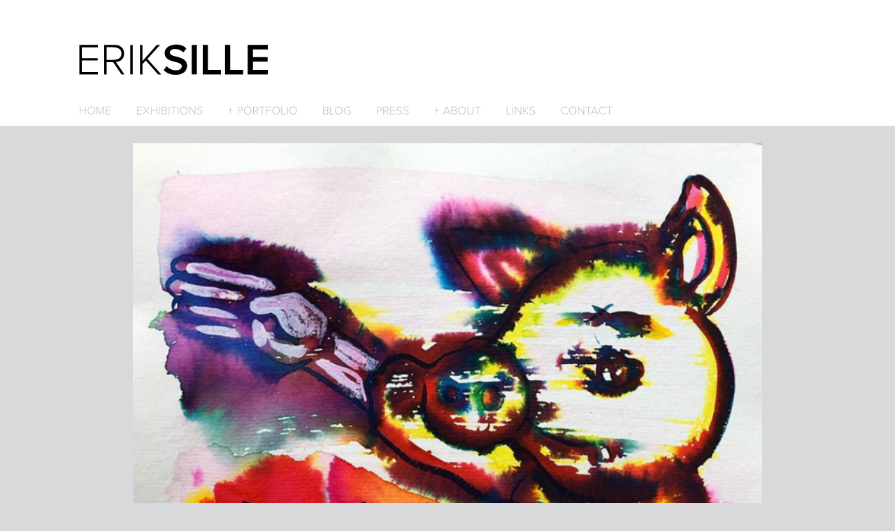

--- FILE ---
content_type: text/html
request_url: http://eriksille.com/works/pig-plus-heil
body_size: 1812
content:
<!DOCTYPE HTML>
<html lang="en-US" class="of-x-hidden">
<head>
<meta charset="UTF-8">
<title>Pig heil* - Erik Sille</title>
<link rel="stylesheet" href="http://eriksille.com/media/css/reset.css" media="all" />
<link rel="stylesheet" href="http://eriksille.com/media/css/screen.css" media="screen" />
<!--[if IE 7]><link rel="stylesheet" href="http://eriksille.com/media/css/ie7.css" media="screen" /><![endif]-->
<link rel="stylesheet" href="http://eriksille.com/media/css/jquery.fancybox.css" media="screen" />
<link rel="stylesheet" href="http://eriksille.com/media/css/share.css" media="screen" />
<script type="text/javascript" src="http://ajax.googleapis.com/ajax/libs/jquery/1.7.1/jquery.min.js"></script>
<script type="text/javascript" src="http://eriksille.com/media/js/main.js"></script>
<script type="text/javascript" src="http://eriksille.com/media/js/flowslider.jquery.js?v=2"></script>
<script type="text/javascript" src="http://eriksille.com/media/js/cufon-yui.js"></script>
<script type="text/javascript" src="http://eriksille.com/media/js/font.js"></script>
<script type="text/javascript" src="http://eriksille.com/media/js/jquery.fancybox.pack.js"></script>
<script type="text/javascript" src="http://eriksille.com/media/js/masonry.imagesloaded.min.js"></script>
<script type="text/javascript" src="http://eriksille.com/media/js/jquery.masonry.min.js"></script>
<script type="text/javascript" src="http://eriksille.com/media/js/jquery.sharrre.min.js"></script>
<script type="text/javascript">
	Cufon.replace('h1.logo, .menu ul li a, h2, .sub-menu-list a, h1:not(.clean), h2:not(.clean), .menu ul li span', {hover:true});
</script>
</head>
<body>
<div id="header">
	<div class="top-header">
		<div class="wrapper">
			<h1 class="logo">ERIK<strong>SILLE</strong></h1>
			<div class="menu">
				<ul>
					<li><a class="" href="http://eriksille.com/home">home</a></li>
					<li><a class="" href="http://eriksille.com/exhibitions">exhibitions<span></span></a></li>
					<li><a class="sub-menu-portfolio ">+ portfolio</a></li>
					<li><a class="" href="http://eriksille.com/blog">blog</a></li>
					<li><a class="" href="http://eriksille.com/press">press</a></li>
					<li><a class="sub-menu-about ">+ about</a></li>
					<li><a class="" href="http://eriksille.com/links">links</a></li>
					<li><a class="" href="http://eriksille.com/contact">contact</a></li>
				</ul>
			</div>
		</div>
	</div>
	<div class="sub-menus portfolio">
		<div class="wrapper">
			<ul class="sub-menu-list portfolio-list">
				<li><a href="http://eriksille.com/portfolio/paintings">Paintings</a></li>
				<li><a href="http://eriksille.com/portfolio/ilustration">Ilustration</a></li>
				<li><a href="http://eriksille.com/portfolio/featuring">Featuring</a></li>
				<li><a href="http://eriksille.com/portfolio/lightbox">Lightbox/Drawing</a></li>
				<li><a href="http://eriksille.com/portfolio/objects">Object</a></li>
				<li><a href="http://eriksille.com/portfolio/serigraph">Serigraph</a></li>
				<li><a href="http://eriksille.com/portfolio/other">Other</a></li>
				
			</ul>
			<ul class="sub-menu-list about-list">
				<li><a href="http://eriksille.com/sk/about-my-work">About my Work - SK</a></li>
				<li><a href="http://eriksille.com/sk/curatorial-texts">Curatorial Texts - SK</a></li>
				<li><a href="http://eriksille.com/sk/curriculum-vitae">Curriculum vitae / PDF - SK</a></li>
				<li><a href="http://eriksille.com/eng/about-my-work">About my Work - ENG</a></li>
				<li><a href="http://eriksille.com/eng/curatorial-texts">Curatorial Texts - ENG</a></li>
				<li><a href="http://eriksille.com/eng/curriculum-vitae">Curriculum vitae / PDF - ENG</a></li>
			</ul>
		</div>
	</div>
</div><div id="content">
		<div class="painting-open">
		<div class="painting-image">
			<a href="http://eriksille.com/portfolio/paintings"><img src="http://eriksille.com/files/pig_heil_big.jpg" alt="Pig heil*" /></a>
		</div>
		<div class="painting-text">
			<div class="share-box">
				<div id="twitter" data-url="http://eriksille.com/works/pig-plus-heil" data-text="Pig heil* - Erik Sille" data-title="Tweet"></div>
 				<div id="facebook" data-url="http://eriksille.com/works/pig-plus-heil" data-text="Pig heil* - Erik Sille" data-title="Like"></div>
			</div>
			<div class="text-wrapper">
				<h1 class="clean">Pig heil*</h1>
				<span>2020 / 21 x 30 cm / paintings</span>
				<p><span style="vertical-align: inherit;"><span style="vertical-align: inherit;">Atrament na papieri</span></span></p>			</div>
			<div class="clear"><!-- --></div>
		</div>
	</div>
	</div>
<div id="footer">
	<div class="wrapper">
		<p>© 2012 Erik Sille. all rights reserved. <a href="http://goodfridays.me">Goodfridays</a></p>
		<ul class="links">
			<li><div class="fb-like" data-href="http://www.eriksille.com" data-send="false" data-layout="button_count" data-width="450" data-show-faces="false"></div></li>
			<li><a href="http://eriksille.com/contact">Contact</a></li>
			<li><a href="http://www.facebook.com/pages/Erik-Šille/162192060472548" target="_blank">+facebook</a></li>
			<li><a href="http://www.flickr.com/photos/otex_a_owad/page2/" target="_blank">+flickr</a></li>
		</ul>
	</div>
</div>
<script type="text/javascript">
  var _gaq = _gaq || [];
  _gaq.push(['_setAccount', 'UA-30313719-1']);
  _gaq.push(['_trackPageview']);

  (function() {
    var ga = document.createElement('script'); ga.type = 'text/javascript'; ga.async = true;
    ga.src = ('https:' == document.location.protocol ? 'https://ssl' : 'http://www') + '.google-analytics.com/ga.js';
    var s = document.getElementsByTagName('script')[0]; s.parentNode.insertBefore(ga, s);
  })();
</script>
<div id="fb-root"></div>
<script>(function(d, s, id) {
  var js, fjs = d.getElementsByTagName(s)[0];
  if (d.getElementById(id)) return;
  js = d.createElement(s); js.id = id;
  js.src = "//connect.facebook.net/sk_SK/all.js#xfbml=1&appId=205548776165708";
  fjs.parentNode.insertBefore(js, fjs);
}(document, 'script', 'facebook-jssdk'));</script>
</body>
</html>

--- FILE ---
content_type: text/css
request_url: http://eriksille.com/media/css/screen.css
body_size: 2673
content:
html {
	margin:0 !important;
	padding:0 !important;
	overflow-x:hidden; 
}
body {
	background-color:#d8d9da;
	font-family:"Tahoma", Calibri, Helvetica, Arial, sans-serif;
	margin:0 !important;
	padding:0 !important;
	overflow-x:hidden; 
}
p strong {font-weight:bold !important;}
p em {font-style:italic !important;}
a, 
.click {
	cursor:pointer !important;
}
a.back {
	 text-decoration:none;
	 color:#c1c1c1;
	 float:right;
	 margin:15px 0;
}
a.back:hover {
	 text-decoration:none;
	 color:#000;
	 float:right;
	 margin:15px 0;
}
.wrapper {
	width:1064px;
	margin:0 auto;
	position:relative;
}
.clear {
	clear:both;
}
/* LOGO */
h1.logo {
	font-family:"Helvetica", Arial, sans-serif;
	font-size:63px;
	font-weight:300 !important;
	color:#000;
	position:absolute;
	top:52px;
	left:0; 
}
h1.logo strong {
	font-weight:600;
}
/* TYPO */
h1 {

}
h2 {
	font-size:18px;
	line-height:24px;
	font-family:sans-serif;
	color:#000;
	font-weight:600;
	text-transform:uppercase;
	text-align:center;
}
h6 {
	color:#000;
	font-size:13px;
	line-height:16px; 
	font-weight:bold;
}
/* HEADER */
#header {
	width:100%;
	background:#fff;
	margin:0 0 25px 0 !important;
}
#header .top-header {
	width:100%;
	height:180px;
	background:#fff;
}
#header .sub-menus {
	width:100%;
	height:150px;
	background:url(../images/sub-menus-bg.png) 0 0 repeat #d8d9da;
	z-index:9999999;
	border-bottom:1px solid #000;
	display:none;
}
#header .menu {
	position:absolute;
	top:150px;
	left:5px;
}
#header .menu ul li {
	float:left;
	position:relative;
}
#header .menu ul li a span {
	position:absolute;
	font-size:12px;
	right:26px;
	top:-5px;
}
#header .menu ul li a {
	font-size:16px;
	font-family:sans-serif;
	color:#c1c1c1;
	text-transform:uppercase;
	text-decoration:none;
	font-weight:300;
	float:left;
	margin-right:35px;
}
#header .menu ul li a:hover {
	color:#000;
}
#header .menu ul li a.active {
	color:#000;
	font-weight:600;
}
.sub-menu-list {
	position:absolute;
	top:10px;
}
.sub-menu-list.exhibitions {
	left:146px;
}
.sub-menu-list.portfolio-list {
	left:230px;
}
.sub-menu-list.about-list {
	left:525px;
}
#header .sub-menu-list li a {
	font-size:14px;
	font-family:sans-serif;
	color:#919191;
	text-transform:uppercase;
	text-decoration:none;
	font-weight:300;
	margin:5px 0;
}
#header .sub-menu-list li a:hover {
	color:#fff;
}
/* CONTENT */
#content {
	width:1064px;
	margin:auto;
}
#content.blog {
	width:1074px;
}
/* FOOTER */
#footer {
	width:100%;
	height:160px;
	background:#fff;
	position:relative;
	margin-top:20px;
	bottom:0;
}
#footer p {
	color:#000;
	font-size:11px;
	position:absolute;
	top:45px;
	left:15px;
}
#footer p a {
	color:#b4b4b4;
	font-size:11px;
	text-decoration:none;
}
#footer p a:hover {
	color:#000;
}
#footer .links {
	position:absolute;
	top:45px;
	right:15px;
}
#footer .links li,
#footer .links li a {
	float:left;
}
#footer .links li a {
	margin-left:7px;
	color:#000;
	text-decoration:none;
	font-size:11px;
}
#footer .links li a:hover {
}
/* FEATURED LIST */
.featured {
	width:1101px;
	margin:0 auto;
	position:relative;
	left:-6px;
}
.featured h1 {
	position:relative;
	color:#000;
	font-size:13px;
	line-height:16px; 
	font-weight:bold;
	font-family:"Tahoma", Calibri, Helvetica, Arial, sans-serif;
}
.featured-box {
	width:342px;
	height:380px;
	background:#fff;
	display:block;
	float:left;
	margin:25px 25px 0 0;
	box-shadow:0px 0px 20px #aaa; 
	position:relative;
}
.featured-box .painting {
	width:342px;
	height:298px;
	overflow:hidden;
	background:url(../images/zoomzoom.png) center center no-repeat #fff;
	display:block;
	position:absolute;
	top:0;
}
.featured-box .painting img {
	width:342px;
	position:absolute;
	top:0;
}
.featured-box .info {
	width:282px;
	height:36px;
	padding:23px 30px;
	display:block;
	position:absolute;
	top:298px;
}
.featured-box .info span {
	font-size:11px;
	line-height:13px;
	font-weight:normal;
	position:relative;
	top:6px;
}
/* LATEST BLOG */
.latest-blog {
	width:1064px;
	margin:35px auto 0 auto;
	position:relative;
}
.simple-cycle {
    width:1064px;
    height:auto;
    margin:7px auto 20px auto;
    position:relative;
    left:-13px;
}
.simple-cycle .flow-slider {
    float:left;
    width:1650px;
    height:auto;
    position:absolute;
    left:-6px;
}
.simple-cycle .item {
    width:400px;
    min-height:350px;
    height:auto;
    position:relative; 
    background:#fff;
    margin:13px 30px 30px 0;
    overflow:hidden;
    box-shadow:0px 0px 20px #aaa; 
}
.simple-cycle .item .blog-image {
	width:400px;
	overflow:hidden;
	background:url(../images/zoomzoom.png) center center no-repeat #fff;
	display:block;
}
.simple-cycle a {
    text-decoration:none;
    color:#000;
    display:block;
}
.simple-cycle a .subtext {
    width:340px;
    padding:23px 30px;
    bottom:0;
    text-align:left;
}
.simple-cycle a .subtext h3 {
	font-family:"Calibry", Helvetica, Arial, sans-serif
    color:#000;
	font-size:13px;
	line-height:16px; 
	font-weight:bold;
}
.simple-cycle .subtext p {
	font-family:"Calibry", Helvetica, Arial, sans-serif
    color:#000;
	font-size:11px;
	line-height:14px; 
	font-weight:normal;
	margin-top:15px;
}
.simple-cycle .item img {
    user-select:none;
    -moz-user-select:none;
    -khtml-user-select:none;
    -webkit-user-select:none;
    -o-user-select:none;
}
.simple-cycle .arrow {
    height:38px;
    width:38px;
    cursor:pointer;
    position:absolute;
    top:13px;
    left:7px;
    z-index:9999;
}
.simple-cycle .arrow:active {
    margin:1px 0 -1px;
}
.simple-cycle .arrow-left {
    background:url(../images/blog-arrows.png) 0 -38px no-repeat;
    left:-35px;
}
.simple-cycle .arrow-left:hover {
    background-position:0 0;
}
.simple-cycle .arrow-right {
    background:url(../images/blog-arrows.png) -38px -38px no-repeat;
}
.simple-cycle .arrow-right:hover {
    background-position:-38px 0;
}
/* BLOG */
.blog-container {
	margin-bottom:40px;
}
.blog-container .blog-post {
	width:338px;
	background:#fff;
	margin:8px 10px;
	float:left;
	box-shadow:0px 0px 20px #aaa; 
}
.blog-container .blog-post .blog-image {
	width:338px;
	overflow:hidden;
	background:url(../images/zoomzoom.png) center center no-repeat #fff;
	display:block;
}
.blog-container .blog-post .blog-image img {
	width:338px;
}
.blog-container {
	text-decoration:none;
	color:#000; 
	position:relative;
}
.blog-container .blog-post .blog-text {
	width:298px;
	min-height:69px;
	padding:7px 33px 7px 7px;
	background:#fff;
}
.blog-container .blog-post .blog-text h1 {
	color:#000000;
	font-size:13px;
	font-weight:bold;
	line-height:13px;
	margin:0;
}
.blog-container .blog-post .blog-text p {
	font-size:11px;
	line-height:13px;
	font-weight:normal;
	position:relative;
	margin-top:3px;
}
.blog-container .blog-post .blog-text span {
	font-size:10px;
	line-height:12px;
	font-weight:normal;
	position:relative;
	color:#c7c8c9;
}
/* SINGLE POST */
#content.post {
	width:664px;
	padding:25px 10px;
	background:#fff;
	position:relative;
}
#content.post h1 {
	color:#000000;
	font-size:15px;
	font-weight:bold;
	line-height:17px;
	margin:0;
}
#content.post span.info {
	color:#c7c8c9;
	font-size:12px;
	font-weight:normal;
	line-height:14px;
	font-style:italic;
	margin-top:2px; 
}
#content.post h1,
#content.post span.info {
	width:500px;
	float:left;
}
#content.post .share-box {
	position:absolute;
	top:25px;
	right:10px;
	z-index:999;
}
#content.post .post-content {
	margin-top:40px;
	text-align:justify;
}
#content.post .post-content p {
	color:#000;
	font-size:12px;
	font-weight:normal;
	line-height:16px;
}
#content.post .post-content img {
	width:664px;
	margin:15px 0;
	margin-top:20px;
}
/* GALLERY */
#content.gallery {
	width:1088px;
}
#content.gallery .gallery-box,
.gallery-box {
	width:342px;
	height:390px;
	margin:10px;
	box-shadow:0px 0px 20px #aaa;
	background:#fff; 
	float:left;
}
#content.gallery .gallery-box .gallery-image,
.gallery-box .gallery-image {
	width:342px;
	height:298px;
	overflow:hidden;
	position:relative; 
	background:url(../images/zoomzoom.png) center center no-repeat #fff;
}
#content.gallery .gallery-box .gallery-image img,
.gallery-box .gallery-image img {
	width:342px;
	margin:auto auto;
}
#content.gallery .gallery-box .gallery-text,
.gallery-box .gallery-text {
	width:282px;
	height:52px;
	padding:23px 30px;
}
#content.gallery a {
	color:#000;
	text-decoration:none;
}
#content.gallery a .gallery-box .gallery-text h1,
.gallery-box .gallery-text h1 {
	position:relative;
	color:#000;
	font-size:13px;
	line-height:16px; 
	font-weight:bold;
}
#content.gallery a .gallery-box .gallery-text span,
.gallery-box .gallery-text span {
	color:#000;
	font-size:11px;
	line-height:13px;
	font-weight:normal; 
	position:relative;
	top:6px;
}
#content.gallery .gallery-box-small,
.gallery-box-small {
	width:252px;
	height:280px;
	margin:10px;
	box-shadow:0px 0px 20px #aaa;
	background:#fff; 
	float:left;
}
#content.gallery .gallery-box-small .gallery-image,
.gallery-box-small .gallery-image {
	width:252px;
	height:190px;
	overflow:hidden;
	position:relative; 
	background:url(../images/zoomzoom.png) center center no-repeat #fff;
}
#content.gallery .gallery-box-small .gallery-image img,
.gallery-box-small .gallery-image img {
	width:342px;
	margin:auto auto;
}
#content.gallery .gallery-box-small .gallery-text,
.gallery-box-small .gallery-text {
	width:242px;
	height:40px;
	padding:15px 15px;
}
#content.gallery a {
	color:#000;
	text-decoration:none;
}
#content.gallery a .gallery-box-small .gallery-text h1,
.gallery-box-small .gallery-text h1 {
	position:relative;
	color:#000;
	font-size:13px;
	line-height:16px; 
	font-weight:bold;
}
#content.gallery a .gallery-box-small .gallery-text span,
.gallery-box-small .gallery-text span {
	color:#000;
	font-size:11px;
	line-height:13px;
	font-weight:normal; 
	position:relative;
	top:6px;
}
#content.gallery .gallery-box-large,
.gallery-box-large {
	width:1068px;
	height:420px;
	margin:10px;
	box-shadow:0px 0px 20px #aaa;
	background:#fff; 
}
#content.gallery .gallery-box-large .gallery-image,
.gallery-box-large .gallery-image {
	width:1068px;
	height:338px;
	overflow:hidden;
	position:relative; 
	background:url(../images/zoomzoom.png) center center no-repeat #fff;
}
#content.gallery .gallery-box-large .gallery-image img,
.gallery-box-large .gallery-image img {
	width:1068px;
	margin:auto auto;
}
#content.gallery .gallery-box-large .gallery-text,
.gallery-box-large .gallery-text {
	width:1028px;
	height:42px;
	padding:23px 30px;
}
#content.gallery a {
	color:#000;
	text-decoration:none;
}
#content.gallery a .gallery-box-large .gallery-text h1,
.gallery-box-large .gallery-text h1 {
	position:relative;
	color:#000;
	font-size:13px;
	line-height:16px; 
	font-weight:bold;
}
#content.gallery a .gallery-box-large .gallery-text span,
.gallery-box-large .gallery-text span {
	color:#000;
	font-size:11px;
	line-height:13px;
	font-weight:normal; 
	position:relative;
	top:6px;
}


#content.gallery .gallery-box-large-open,
.gallery-box-large-open {
	width:1068px;
	min-height:420px;
	margin:10px;
	box-shadow:0px 0px 20px #aaa;
	background:#fff; 
}
#content.gallery .gallery-box-large-open .gallery-image,
.gallery-box-large-open .gallery-image {
	width:1068px;
	height:338px;
	overflow:hidden;
	position:relative; 
	background:url(../images/zoomzoom.png) center center no-repeat #fff;
}
#content.gallery .gallery-box-large-open .gallery-image img,
.gallery-box-large-open .gallery-image img {
	width:1068px;
	margin:auto auto;
}
#content.gallery .gallery-box-large-open .gallery-text,
.gallery-box-large-open .gallery-text {
	width:1028px;
	height:auto;
	padding:23px 30px;
}
#content.gallery a .gallery-box-large-open .gallery-text h1,
.gallery-box-large-open .gallery-text h1 {
	position:relative;
	color:#000;
	font-size:13px;
	line-height:16px; 
	font-weight:bold;
}
#content.gallery a .gallery-box-large-open .gallery-text span,
.gallery-box-large-open .gallery-text span {
	color:#000;
	font-size:11px;
	line-height:13px;
	font-weight:normal; 
	position:relative;
	top:6px;
}
#content.gallery a .gallery-box-large-open .gallery-text span,
.gallery-box-large-open .gallery-text p {
	color:#000;
	font-size:13px;
	line-height:14px;
	font-weight:normal; 
	position:relative;
	margin-top:15px;
}


#content.gallery h2.exhibitions {
	margin:60px auto 20px auto;
}
.painting-open {
	width:900px;
	margin:20px auto;
	background:#fff;
}
.painting-open .painting-image,
.painting-open .painting-image img {
	width:900px;
}
.painting-open .painting-text {
	width:840px;
	min-height:90px;
	height:auto;
	background:#fff;
	padding:30px;
}
.painting-open .painting-text h1 {
	color:#000;
	font-size:18px;
	line-height:22px;
	font-weight:bold;
}
.painting-open .painting-text span {
	color:#454545;
	font-size:16px;
	line-height:18px;
	font-weight:normal;
	margin-top:5px;
}
.painting-open .painting-text p {
	color:#a9a9a9;
	font-size:12px;
	line-height:16px;
	font-weight:normal;
	margin-top:20px;
}
.painting-open .painting-text .text-wrapper {
	width:600px;
	float:left;
}
.painting-open .painting-text .share-box {
	float:right;
}
/* CURATORIAL TEXT */
.large-text-box {
	width:100%;
	padding:10px;
	background:#fff;
	box-shadow:0px 0px 20px #aaa;
	margin-bottom:30px;
}
.large-text-box h3 {
	color:#000;
	font-size:13px;
	line-height:15px;
	font-weight:bold;
	text-align:center;
	margin:10px 0 10px 0;
}
.large-text-box h4 {
	color:#454545;
	font-size:11px;
	line-height:13px;
	font-weight:bold;
	margin:0 0 20px 0;
}
.large-text-box p {
	color:#454545;
	font-size:11px;
	line-height:15px;
	font-weight:normal;
	margin:0 0 20px 0;
}
/* CONTACT */
.contact-box {
	width:1064px;
	height:624px;
	background:#fff;
	margin:30px auto;
	box-shadow:0px 0px 20px #aaa;
}
.contact-box .contact-image {
	width:595px;
	height:624px;
	float:left;
}
.contact-box .contact-text {
	width:469px;
	height:100px;
	padding:232px 0 292px 0;
	float:right;
	text-align:center;	
}
.contact-box .contact-text p {
	font-size:16px;
	line-height:20px;
	color:#b1b1b1;
	font-weight:100; 	
}
.contact-box .contact-text a {
	font-size:16px;
	line-height:20px;
	color:#7d7d7d;
	font-weight:normal;
	font-style:italic;
	text-decoration:none; 	
	display:block;
}
.contact-box .contact-text a:hover {
	color:#000;
}
/* SHARE BUTTONS */
.share-box {
	width:160px;
	height:70px;
}
#twitter {
	float:right;
	margin:0 0 0 10px;
}
#facebook {
	float:right;
	margin:0 0 0 10px;
}
/* fb comments */
.fb-comments {
	margin:30px 0;
}
.floating-tiny div {
	width:532px;
	float:left;
}
div.fb-like {
	position:relative;
	top:-4px;
}

--- FILE ---
content_type: application/javascript
request_url: http://eriksille.com/media/js/flowslider.jquery.js?v=2
body_size: 8057
content:
var FlowSlider=function(e,t,n){var o="function",i='<div class="',r="absolute",s=100,a="horizontal",f="left",c="height",u="width",l=this;if("string"==typeof e)return jQuery(e).FlowSlider(t);if("object"==typeof e&&e.FlowSlider)return e.FlowSlider;if("array"==typeof e)return new FlowSlider.Array(e);var d,p,g,v,m,h,S,b,w,O=l,M=n(e),A=(e={size:u,sizeC:c,edge:f,edgeEnd:"right",edgeC:"top",mouse:"pageX",fOuterSize:function(e,t){return e.outerWidth(t)},fSize:function(e,t){return e.width(t)},fSizeC:function(e,t){return e.height(t)}},{size:c,sizeC:u,edge:"top",edgeEnd:"bottom",edgeC:f,mouse:"pageY",fOuterSize:function(e,t){return e.outerHeight(t)},fSize:function(e,t){return e.height(t)},fSizeC:function(e,t){return e.width(t)}}),y=n.extend({},window.FlowSlider.defaults,t);l.calcSize=function(){return this.wrapSize=O.props.fSize(p)},l.getPosition=function(){return(y.marginStart-this.getOffset())/(y.marginStart-(O.props.fSize(M)-this.calcSize()-y.marginEnd))},l.position=function(e){return 0>e&&(e=0),1<e&&(e=1),this.offset(this.positionToOffset(e)),this},l.positionToOffset=function(e){return y.marginStart-e*(y.marginStart-(O.props.fSize(M)-this.calcSize()-y.marginEnd))},l.getOffset=function(){return m.getOffset()},l.offset=function(e){return b(e),this},l.boundOffset=function(e){return w(e)};var E=function(e){(y.moveIfSmaller||!(O.calcSize()<=O.props.fSize(M)))&&m.offset(e)},z=function(e){if(e>y.marginStart)return y.marginStart;var t=O.props.fSize(M)-O.calcSize()-y.marginEnd;return e<t?t:e},F=function(e){var t=m.getOffset();half_size=O.calcSize()/2,e>half_size&&(e%=half_size);var n=t+half_size-e;t=Math.abs(t-e)<Math.abs(n)?e:e-half_size;(e=z(e))!=t&&(m.shift(e>t?half_size:-half_size),t+=e>t?half_size:-half_size),m.offset(t)},x=function(e){return e};l.move=function(e){return O.offset(O.getOffset()+e)},l.moveBounded=function(e){return O.offset(O.boundOffset(O.getOffset()+e))},l.setupDOM=function(){if((g=p.children()).addClass(y.prefix+"-item"),M.css({overflow:"hidden",position:"relative"}),g.css({float:f}),(y.mode=a)&&!parseInt(M.css(c))){for(var e,t=g.length,o=0,i=0,r=0;r<t;r++)$item=n(g[r]),e=parseInt($item.css("margin-top")),isNaN(e)&&(e=0),i=e,e=parseInt($item.outerHeight()),isNaN(e)&&(e=0),i+=e,e=parseInt($item.css("margin-bottom")),isNaN(e)&&(e=0),(i+=e)>o&&(o=i);M.css(c,o)}return a==y.mode&&O.props.fSize(d,9999999),y.infinite?(g.clone(!0).appendTo(p),b=F,w=x):(b=E,w=z),this},l.content=function(){return p},l.set=function(e){return n.extend(y,e),this.s=y,C(),this},l.start=function(){for(var e=0;e<v.length;e++)v[e].start();return this},l.stop=function(){for(var e=0;e<v.length;e++)v[e].stop();return this},l._triggerOnStart=function(){M.trigger(y.eMoveStart,O)},l._triggerOnMove=function(){M.trigger(y.eMove,O)},l._triggerOnStop=function(){M.trigger(y.eMoveStop,O)};var D={};!function(e){var t=null,n="mousemove";e.Hover=function(t,o,i){var r=t.extend({},e.Hover.defaults,i),s=!1,a=function(e){e=e[o.props.mouse]-r.el.offset()[o.props.edge],o.position((e-r.mouseStart)/(o.props.fSize(r.el)-r.mouseStart-r.mouseEnd)),s=!1};this.stop=function(){r.el.unbind(n,a),s=!1},this.start=function(){s||(s=!0,r.el.on(n,a))},r.el=r.el?t(r.el):o.$mask},e.Hover.defaults={el:t,mouseStart:50,mouseEnd:50},e.HoverCenter=function(t,o,i){var r,s="mouseleave",a=t.extend({},e.HoverCenter.defaults,i),f=0,c=!1,u=!1,l=function(){o.moveBounded(f),g()},d=function(e){c=!1,e=e[o.props.mouse]-a.el.offset()[o.props.edge]-(Math.round(o.props.fSize(a.el)/2)+a.center),f=a.moveFunction?a.moveFunction(e):e<-a.mouseStart||e>a.mouseEnd?-a.coefficient*(e+(0<e?-a.mouseEnd:a.mouseStart)):0,u||(l(),r=setInterval(l,a.timeout),u=!0)},p=function(){f=0,u&&(clearInterval(r),u=!1),g(),eventLeaveOn=!1},g=function(){c||(a.el.one(n,d),c=!0)};this.stop=function(){a.el.unbind(n,d),a.el.unbind(s,p),u&&(clearInterval(r),u=!1)},this.start=function(){g(),a.el.one(s,p)},a.el=a.el?t(a.el):o.$mask},e.HoverCenter.defaults={el:t,timeout:50,mouseStart:150,mouseEnd:150,center:0,coefficient:.2,moveFunction:t},e.Drag=function(t,n,o){var i,r=t.extend({},e.Drag.defaults,o),s=!1,a=0,f=0,c=!1,u=function(e){r.prevent&&e.preventDefault(),s=!0,i=e[n.props.mouse],a=0,t(document).on(r.eventMove,l),t(document).one(r.eventEnd,d),c=!1,n.$mask.trigger("flowSliderDragStart",n)},l=function(e){if(e.preventDefault(),s){f=a,a=(e[n.props.mouse]-i)*r.coefficient;e=n.getOffset()+a-f;var t=n.boundOffset(e);if(e!=t){var o=Math.abs(t-e),c=r.outFunction?r.outFunction(o):o*r.outCoefficient;a+=t<e?c-o:o-c}n.move(a-f),r.el[0].fsDragging=!0}},d=function(e){r.prevent&&e.preventDefault(),n.$mask.unbind(r.eventMove,l),s=!1,n.moveBounded((e[n.props.mouse]-i)*r.coefficient-a),t(document).unbind(r.eventMove,l),p(),n.$mask.trigger("flowSliderDragEnd",n),setTimeout(function(){r.el[0].fsDragging=!1},r._delay)},p=function(){c||(c=!0,r.el.one(r.eventStart,u))};this.stop=function(){s&&(t(document).unbind(r.eventMove,l),t(document).unbind(r.eventEnd,d),n.offset(n.boundOffset(n.getOffset())),s=!1,r.el[0].fsDragging=!1),t(document).unbind(r.eventStart,u),c=!1},this.start=function(){p()},r.el=r.el?t(r.el):n.$mask},e.Drag.defaults={el:t,eventStart:"mousedown",eventMove:n,eventEnd:"mouseup",coefficient:1,outCoefficient:.125,outFunction:t,_delay:200,prevent:!1},e.Touch=function(t,n,o){var i,r="touchstart",s="touchend touchcancel",a="touchmove",f=t.extend({},e.Touch.defaults,o),c=0,u=0,l=!1,d=!1,p=function(e){f.prevent&&e.preventDefault(),l=!0,i=e.originalEvent.touches[0][n.props.mouse],c=0,t(document).on(a,g),t(document).one(s,v),d=!1,n.$mask.trigger("flowSliderTouchStart",n)},g=function(e){if(e.preventDefault(),l){u=c,c=(e.originalEvent.touches[0][n.props.mouse]-i)*f.coefficient;e=n.getOffset()+c-u;var t=n.boundOffset(e);if(e!=t){var o=Math.abs(t-e),r=f.outFunction?f.outFunction(o):o*f.outCoefficient;c+=t<e?r-o:o-r}n.move(c-u),f.el[0].fsDragging=!0}},v=function(e){f.prevent&&e.preventDefault(),l=!1,t(document).unbind(f.eventMove,g),n.offset(n.boundOffset(n.getOffset())),m(),n.$mask.trigger("flowSliderTouchEnd",n),setTimeout(function(){f.el[0].fsDragging=!1},f._delay)},m=function(){d||(d=!0,f.el.one(r,p))};this.stop=function(){l&&(t(document).unbind(a,g),t(document).unbind(s,v),n.offset(n.boundOffset(n.getOffset())),l=!1,f.el[0].fsDragging=!1),t(document).unbind(r,p),d=!1},this.start=function(){m()},f.el=f.el?t(f.el):n.$mask},e.Touch.defaults={el:t,timeout:50,coefficient:1,outCoefficient:.125,outFunction:t,_delay:200,prevent:!1},e.Wheel=function(t,n,o){var i="mousewheel",r=t.extend({},e.Wheel.defaults,o),s=!1,a=0,f=function(){var e=+new Date;e>=a+r.timeout?(n.offset(n.boundOffset(n.getOffset())),s=!1):setTimeout(f,r.timeout-(e-a))},c=function(e,t){e.preventDefault();var o=t*r.speed;offset=n.getOffset()+o,bound=n.boundOffset(offset),offset!=bound&&(o=r.outFunction(t,Math.abs(bound-offset))),r.timeout?(n.move(o),a=+new Date,!s&&offset!=bound&&(setTimeout(f,r.timeout),s=!0)):n.moveBounded(o)};this.stop=function(){n.$mask.unbind(i,c)},this.start=function(){n.$mask.bind(i,c)}},e.Wheel.defaults={speed:40,timeout:500,outFunction:function(e,t){return s<t?0:300*e/t}},e.Key=function(t,n,o){var i=t.extend({},e.Key.defaults,o),r=t(i.target),s=function(e){e.keyCode==i.keyFwd&&n.moveBounded(-i.step),e.keyCode==i.keyRev&&n.moveBounded(i.step)};this.stop=function(){r.unbind("keydown",s)},this.start=function(){r.keydown(s)}},e.Key.defaults={target:document,step:s,keyFwd:39,keyRev:37},e.Hash=function(t,n,o){var i=t.extend({},e.Hash.defaults,o),r=window.location.hash,s=function(){var e=n.getOffset();n.s.infinite&&(e%=n.calcSize()/2),window.location.hash=Math.round(-e/Math.abs(i.step))+1};this.stop=function(){},this.start=function(){r&&(r=parseInt(r.substr(1,r.length-1)),isNaN(r)&&(r=1),n.offset(n.boundOffset(-i.step*(r-1)))),n.$mask.bind("flowSliderMoveStop",s)}},e.Hash.defaults={step:s},e.Timer=function(t,n,o){var i,r=t.extend({},e.Timer.defaults,o),s=function(){n.moveBounded(-r.step)},a=function(){clearInterval(i)};this.stop=function(){a()},this.start=function(){t(r.el).bind(r.eventStart,function(){i=setInterval(s,r.time),r.eventEnd&&t(r.el).one(r.eventEnd,a)})}},e.Timer.defaults={eventStart:"ready",eventEnd:t,el:document,step:s,time:3e3},e.Event=function(t,n,o){var i=t.extend({},e.Event.defaults,o),r=function(e){if((e.preventDefault(),i.rewind)&&(e=n.getOffset())==n.boundOffset(e-i.step))return void n.position(0<-i.step?1:0);n.moveBounded(-i.step)};this.stop=function(){i.el.unbind(i.event,r)},this.start=function(){i.el.bind(i.event,r)},i.el=i.el?t(i.el):n.$mask},e.Event.defaults={el:t,event:"click",step:s,rewind:!0}}(D);var I={};!function(e){var t="px";e.None=function(e,t){var n;this.getOffset=function(){return n},this.offset=function(e){n=e,t.$wrap.css(t.props.edge,n)},this.shift=function(){},(n=parseInt(t.$wrap.css(t.props.edge)))||(n=0)},e.CSS=function(n,o,i){var r=n.extend({},e.CSS.defaults,i),s=parseInt(o.$wrap.css(o.props.edge)),a=o.props.edge,f=o.$wrap[0].style,c=!0,u="",l=(n=function(){var e="transition-timing-function",t={};t[u+"transition-property"]=o.props.edge,r.transitionAlt&&(t[u+e]=r.transitionAlt),t[u+"transition-duration"]=r.time+"ms",t[u+"transition-delay"]=r.delay+"ms",o.$wrap.css(t),o.$wrap.css(u+e,r.transition)},function(){c=!0,o._triggerOnStop()});hookStopEvent=function(){o.$wrap.one("transitionend",l)},this.getOffset=function(){return s},this.offset=function(e){s=e,f[a]=s+t,c&&(c=!1,hookStopEvent(),o._triggerOnStart())},(s=parseInt(o.$wrap.css(a)))||(s=0),!1!==(u=FlowSlider.Util.transitionPrefix())&&n()},e.CSS.defaults={delay:-20,time:1e3,transitionAlt:"cubic-bezier(0.345, 1.0, 0.535, 0.795)",transition:"cubic-bezier(0.345, 1.650, 0.535, 0.795)"},e.Elastic=function(n,o,i){var r,s,a,f,c,u=n.extend({},e.Elastic.defaults,i),l=!1,d=o.props.edge,p=o.$wrap[0].style,g=function(){f=(s-r)*u.elasticity,c=.5>Math.abs(f),s==r||c?(u.snap&&(p[d]=s+t),l&&(clearInterval(a),l=!1,o._triggerOnStop())):(r+=f,p[d]=r+t,o._triggerOnMove())};this.getOffset=function(){return s},this.offset=function(e){s=e,l||(a=setInterval(g,u.frequency),l=!0,o._triggerOnStart())},this.shift=function(e){r+=e,s+=e},(r=parseInt(o.$wrap.css(d)))||(r=0),s=r},e.Elastic.defaults={snap:!1,frequency:25,elasticity:.25},e.Accelerating=function(n,o,i){var r,s,a,f,c,u=n.extend({},e.Accelerating.defaults,i),l=!1,d=o.props.edge,p=o.$wrap[0].style,g=0,v=function(){(c=s-r)?(g=u.acc?g+(0<c?u.acc:-u.acc):u.speed,u.dec&&(f=Math.abs(g)/u.dec,u.dec*f*(f+1)/2>Math.abs(c-g)&&(g=(0<c?1:-1)*(-1+Math.sqrt(u.dec*(u.dec+8*Math.abs(c))))/2)),u.overshoot||(0>c&&0<g&&(g=-u.acc),0<c&&0>g&&(g=u.acc)),g>u.speed&&(g=u.speed),g<-u.speed&&(g=-u.speed),0<c&&g>c&&(g=c),0>c&&g<c&&(g=c),r+=g,p[d]=r+t,o._triggerOnMove()):(g=0,l&&(clearInterval(a),l=!1,o._triggerOnStop()))};this.getOffset=function(){return s},this.offset=function(e){s=e,l||(a=setInterval(v,u.frequency),l=!0,o._triggerOnStart())},this.shift=function(e){r+=e,s+=e},(s=r=parseInt(o.$wrap.css(d)))||(r=0)},e.Accelerating.defaults={frequency:50,speed:50,acc:3,dec:3,overshoot:!0},e.jQuery=function(t,n,o){var i,r=t.extend({},e.jQuery.defaults,o),s=n.props.edge;this.getOffset=function(){return i},this.offset=function(e){i=e,(e={})[s]=i,n.$wrap.stop(!0).animate(e,r.time,r.easing,n._triggerOnStop),n._triggerOnStart()},(i=parseInt(n.$wrap.css(s)))||(i=0)},e.jQuery.defaults={time:1e3,easing:"swing"},e.Transition=function(n,o,i){var r,s,a,f,c,u,l,d,p,g,v=n.extend({},e.Transition.defaults,i),m=!1,h=0,S=o.props.edge,b=o.$wrap[0].style,w=function(){d=+new Date,u!=f&&(h=h>d?d+p+Math.abs(f-s)*v.timeCoefficient:d+Math.abs(f-s)*v.timeCoefficient-v.frequency/2,l=d+v.delay,(p=h-l)>v.timeMax&&(p=v.timeMax,h=l+p),p<v.timeMin&&(p=v.timeMin,h=l+p),c=f-(s=a)),d>=h?(a=f,b[S]=a+t,m&&(clearInterval(r),m=!1,o._triggerOnStop())):(1<(g=(d-l)/p)&&(g=1),0>g&&(g=0),a=s+c*v.transition(g),b[S]=a+t,u=f,o._triggerOnMove())};this.getOffset=function(){return f},this.offset=function(e){f=e,m||(r=setInterval(w,v.frequency),m=!0,o._triggerOnStart())},this.shift=function(e){a+=e,f+=e,s+=e,u+=e},(a=parseInt(o.$wrap.css(o.props.edge)))||(a=0),s=f=a},e.Transition.defaults={delay:-20,frequency:20,timeMin:s,timeMax:1500,timeCoefficient:10,transition:FlowSlider.Transition.circ}}(I);var C=function(){y.detectTouchDevice&&"ontouchstart"in document.documentElement&&(y.controllers=["Touch"],y.controllerOptions=[y.touchOptions]),v=[];for(var e,t=0;t<y.controllers.length;t++)e=y.controllerOptions[t]?y.controllerOptions[t]:y.controllerOptions[0],v[t]=new D[y.controllers[t]](n,O,e);y.detectCssTransition&&"CSS"!=y.animation&&!1!==FlowSlider.Util.transitionPrefix()&&(y.animation="CSS",y.animationOptions=y.cssAnimationOptions),m=new I[y.animation](n,O,y.animationOptions)};t=function(){var e,t="position";M.append(i+y.prefix+'-overlay-1"/><div class="'+y.prefix+'-overlay-2"/>'),h=M.children("."+y.prefix+"-overlay-1"),S=M.children("."+y.prefix+"-overlay-2"),h.css(t,r).css(O.props.size,O.calcSize()).css(O.props.sizeC,O.props.fSizeC(M)).css(O.props.edge,0).css(O.props.edgeC,0),S.css(t,r).css(O.props.size,O.wrapSize).css(O.props.sizeC,O.props.fSizeC(M)).css(O.props.edgeEnd,0).css(O.props.edgeC,0),M.mousemove(function(t){e=t[O.props.mouse]-M.offset()[O.props.edge],h.css(O.props.size,e-y.overlayPrecision),S.css(O.props.size,O.props.fSize(M)-e-y.overlayPrecision)})};if(FlowSlider.Global.sliders++,o===typeof y.onMoveStop&&M.bind(y.eMoveStop,y.onMoveStop),o===typeof y.onMoveStart&&M.bind(y.eMoveStart,y.onMoveStart),o===typeof y.onMove&&M.bind(y.eMove,y.onMove),l.props=a==y.mode?e:A,e=y.prefix+"-wrap",M.wrapInner('<span class="'+e+'-2" style="display:inline-block;"/>'),M.wrapInner(i+e+'-1" style="position:absolute;"/>'),d=n(M.children("."+e+"-1")[0]),p=n(d.children("."+e+"-2")[0]),"vertical"==y.mode&&p.css(u,"100%"),l.s=y,l.$mask=M,l.$wrap=d,M.addClass(y.prefix),l.setupDOM(),""!=location.host&&"localhost"!=location.host&&!location.host.match(/flowslider\.com/i)&&function(){M.append('<a href="http://www.flowslider.com" title="Flow Slider plugin&mdash;slide your HTML!" target="_blank" class="'+y.prefix+'-branding"></a>');var e=M.children("a."+y.prefix+"-branding");if(!FlowSlider.Global.brandingCSS){FlowSlider.Global.brandingCSS=!0;var t=document.createElement("STYLE");t.type="text/css";var o="."+y.prefix+"-branding {background:url([data-uri]);z-index:9999999 !important;padding:0 !important;display:block !important}";t.styleSheet?t.styleSheet.cssText=o:t.appendChild(document.createTextNode(o)),n("head").append(t)}e.css({margin:0,position:r,width:17,height:17,margin:0,opacity:.3,right:-20}).delay(5e3).animate({right:4},1e3),e.mouseenter(function(){e.stop().css({"background-position":"-17px 0",right:-58,width:79}).animate({right:0,opacity:1},s)}),e.mouseleave(function(){e.stop().animate({right:-58,opacity:.3},{duration:s,complete:function(){e.css({"background-position":"0 0",right:4,width:17})}})})}(),y.externalContent){for(e=!1,A=0;A<y.controllers.length;A++)if("Hover"==y.controllers[A]||"HoverCenter"==y.controllers[A]){e=!0;break}e&&t()}for(d.css(l.props.edge,l.positionToOffset(y.startPosition)),C(),l.position(y.position),A=0;A<v.length;A++)v[A].start()};FlowSlider.defaults={mode:"horizontal",infinite:!1,animation:"Elastic",animationOptions:{},controllers:["Hover"],controllerOptions:[{}],marginStart:25,marginEnd:25,startPosition:0,position:.5,externalContent:!1,overlayPrecision:7,detectTouchDevice:!0,touchOptions:{},detectCssTransition:!1,cssAnimationOptions:{},moveIfSmaller:!1,onMoveStart:null,onMoveStop:null,onMove:null,prefix:"www_FlowSlider_com",eMoveStart:"flowSliderMoveStart",eMoveStop:"flowSliderMoveStop",eMove:"flowSliderMove"},FlowSlider.Global={VERSION:"1.5.0",PACK:"Free",pinged:!1,sliders:0},FlowSlider.Util={transitionPrefix:function(){var e=FlowSlider.Global;if(void 0===e.tPrefix){e.tPrefix=!1;var t,n=(document.body||document.documentElement).style,o={transition:"",MozTransition:"-moz-",WebkitTransition:"-webkit-",MsTransition:"-ms-",OTransition:"-o-"};for(t in o)if(void 0!==n[t]){e.tPrefix=o[t];break}}return e.tPrefix},protocol:function(){return"https:"==document.location.protocol?"https:":"http:"},ping:function(){var e=window.location.hostname;if(!FlowSlider.Global.pinged&&e&&"localhost"!=e&&(FlowSlider.Global.pinged=!0,e="ping.flowslider.com",!(+new Date%1))){var t=document.createElement("script");t.type="text/javascript",t.src=FlowSlider.Util.protocol()+"//"+e+"/"+FlowSlider.Global.VERSION+"/"+FlowSlider.Global.PACK,$("head")[0].appendChild(t)}}},FlowSlider.Array=function(e){for(var t="calcSize,getPosition,position,positionToOffset,getOffset,offset,boundOffset,setupDOM,content,set,start,stop".split(","),n=this,o=0;o<t.length;o++)!function(t){n[t]=function(){for(var o=0;o<e.length;o++){var i=e[o].FlowSlider,r=i[t].apply(i,arguments);if(void 0!==r&&r!==i)return r}return n}}(t[o]);return this},FlowSlider.Transition={none:function(){return 1},linear:function(e){return e},quadratic:function(e){var t=e*e;return e*(-t*e+4*t-6*e+4)},cubic:function(e){return e*(4*e*e-9*e+6)},elastic:function(e){var t=e*e;return e*(33*t*t-106*t*e+126*t-67*e+15)},circ:function(e){return Math.sqrt(1-(e-=1)*e)},CubicBezier:function(e,t,n,o,i,r){var s=i||.001,a=r||5,f=3*e,c=3*(n-e)-f,u=2*c,l=1-f-c,d=3*l,p=3*t,g=3*(o-t)-p,v=1-p-g;this.transition=function(e){for(var t,n=e,o=0;o<a&&(t=n*(f+n*(c+n*l))-e,!(Math.abs(t)<s));o++)n-=t/(f+n*(u+n*d));return n*(p+n*(g+n*v))}}},function(e){e.fn.FlowSlider=function(t){return FlowSlider.Array(this.each(function(n,o){o.FlowSlider||(o.FlowSlider=new FlowSlider(o,t,e))}))}}(jQuery);

--- FILE ---
content_type: application/javascript
request_url: http://eriksille.com/media/js/jquery.sharrre.min.js
body_size: 4497
content:
//Sharrre.com - Make your sharing widget! - Version: 1.3.0 - Author: Julien Hany - License: MIT
eval(function(p,a,c,k,e,r){e=function(c){return(c<a?'':e(parseInt(c/a)))+((c=c%a)>35?String.fromCharCode(c+29):c.toString(36))};if(!''.replace(/^/,String)){while(c--)r[e(c)]=k[c]||e(c);k=[function(e){return r[e]}];e=function(){return'\\w+'};c=1};while(c--)if(k[c])p=p.replace(new RegExp('\\b'+e(c)+'\\b','g'),k[c]);return p}(';(4($,g,h,i){l j=\'1V\',1W={2r:\'1V\',K:{L:B,C:B,x:B,H:B,o:B,I:B,J:B,z:B},1X:0,1a:\'\',X:\'\',3:h.2s.14,w:h.X,1q:\'1V.2t\',A:{},1g:0,1r:r,2u:r,2v:r,1Y:B,1Z:4(){},2w:4(){},1B:4(){},20:4(){},8:{L:{3:\'\',15:B,1h:\'2x\',Y:\'2y-3f\',21:\'2z\'},C:{3:\'\',15:B,R:\'1C\',Z:\'3g\',F:\'\',1s:\'B\',22:\'B\',23:\'\',1t:\'\',Y:\'3h\'},x:{3:\'\',15:B,A:\'2A\',24:\'\',16:\'\',1D:\'\',Y:\'2y\'},H:{3:\'\',15:B,Q:\'3i\'},o:{3:\'\',15:B,1h:\'2x\'},I:{3:\'\',15:B,Z:\'1\'},J:{3:\'\',15:B,25:\'\'},z:{3:\'\',1u:\'\',1v:\'\',Z:\'2A\'}}},1i={L:"",C:"N://3j.C.p/?2B={3}&1w=?",x:"N://3k.3l.x.p/1/3m/A.2C?3={3}&1w=?",H:"N://3n.H.p/2.0/3o.3p?3q={3}&Q=1b&1w=?",o:\'N://3r.o.p/3s/2C/3t/m?3={3}&1w=?\',I:"",J:"N://1j.J.p/3u/A/K?3v=3w&3={3}&1w=?",z:""},2D={L:4(b){l c=b.6.8.L;$(b.q).V(\'.8\').11(\'<n G="S 3x"><n G="g-1E" m-1h="\'+c.1h+\'" m-14="\'+(c.3!==\'\'?c.3:b.6.3)+\'" m-21="\'+c.21+\'"></n></n>\');g.3y={Y:b.6.8.L.Y};l d=0;9(y 2E===\'E\'&&d==0){d=1;(4(){l a=h.1c(\'O\');a.Q=\'w/1b\';a.1k=r;a.17=\'//3z.2F.p/W/1E.W\';l s=h.1d(\'O\')[0];s.1e.1f(a,s)})()}P{2E.1E.3A()}},C:4(c){l e=c.6.8.C;$(c.q).V(\'.8\').11(\'<n G="S C"><n G="26-1C" m-14="\'+(e.3!==\'\'?e.3:c.6.3)+\'" m-1s="\'+e.1s+\'" m-Z="\'+e.Z+\'" m-F="\'+e.F+\'" m-3B-22="\'+e.22+\'" m-R="\'+e.R+\'" m-23="\'+e.23+\'" m-1t="\'+e.1t+\'" m-16="\'+e.16+\'"></n></n>\');l f=0;9(y 1l===\'E\'&&f==0){f=1;(4(d,s,a){l b,27=d.1d(s)[0];9(d.3C(a)){1x}b=d.1c(s);b.2B=a;b.17=\'//3D.C.3E/\'+e.Y+\'/3F.W#3G=1\';27.1e.1f(b,27)}(h,\'O\',\'C-3H\'))}P{1l.3I.3J()}},x:4(b){l c=b.6.8.x;$(b.q).V(\'.8\').11(\'<n G="S x"><a 14="1F://x.p/K" G="x-K-S" m-3="\'+(c.3!==\'\'?c.3:b.6.3)+\'" m-A="\'+c.A+\'" m-w="\'+b.6.w+\'" m-16="\'+c.16+\'" m-24="\'+c.24+\'" m-1D="\'+c.1D+\'" m-Y="\'+c.Y+\'">3K</a></n>\');l d=0;9(y 28===\'E\'&&d==0){d=1;(4(){l a=h.1c(\'O\');a.Q=\'w/1b\';a.1k=r;a.17=\'N://1G.x.p/1H.W\';l s=h.1d(\'O\')[0];s.1e.1f(a,s)})()}P{$.3L({3:\'//1G.x.p/1H.W\',3M:\'O\',3N:r})}},H:4(a){l b=a.6.8.H;$(a.q).V(\'.8\').11(\'<n G="S H"><a G="3O \'+b.Q+\'" 3P="3Q 3R" 14="N://H.p/2G?3=\'+T((b.3!==\'\'?b.3:a.6.3))+\'"></a></n>\');l c=0;9(y 3S===\'E\'&&c==0){c=1;(4(){l s=h.1c(\'2H\'),29=h.1d(\'2H\')[0];s.Q=\'w/1b\';s.1k=r;s.17=\'//1H.H.p/8.W\';29.1e.1f(s,29)})()}},o:4(a){9(a.6.8.o.1h==\'3T\'){l b=\'F:2a;\',2b=\'D:2I;F:2a;1t-1h:3U;1y-D:2I;\',2c=\'D:2J;1y-D:2J;2d-3V:1I;\'}P{l b=\'F:3W;\',2b=\'2e:3X;2f:0 1I;D:1z;F:3Y;1y-D:1z;\',2c=\'2e:3Z;D:1z;1y-D:1z;\'}l c=a.1r(a.6.A.o);9(y c==="E"){c=0}$(a.q).V(\'.8\').11(\'<n G="S o"><n 1J="\'+b+\'1t:40 41,42,43-44;45:46;1K:#47;2K:2z-2L;2e:2M;D:1z;1y-D:48;2d:0;2f:0;w-49:0;4a-2g:4b;">\'+\'<n 1J="\'+2b+\'2N-1K:#2O;2d-4c:4d;4e:4f;w-2g:2P;1L:2Q 2R #4g;1L-2S:1I;">\'+c+\'</n>\'+\'<n 1J="\'+2c+\'2K:2L;2f:0;w-2g:2P;w-4h:2M;F:2a;2N-1K:#4i;1L:2Q 2R #4j;1L-2S:1I;1K:#2O;">\'+\'<2T 17="N://1j.o.p/4k/2T/o.4l.4m" D="10" F="10" 4n="4o" /> 4p</n></n></n>\');$(a.q).V(\'.o\').4q(\'1B\',4(){a.2U(\'o\')})},I:4(b){l c=b.6.8.I;$(b.q).V(\'.8\').11(\'<n G="S I"><2V:2h Z="\'+c.Z+\'" 2s="\'+(c.3!==\'\'?c.3:b.6.3)+\'"></2V:2h></n>\');l d=0;9(y 1M===\'E\'&&d==0){d=1;(4(){l a=h.1c(\'O\');a.Q=\'w/1b\';a.1k=r;a.17=\'//1G.I.p/1/1H.W\';l s=h.1d(\'O\')[0];s.1e.1f(a,s)})();s=g.4r(4(){9(y 1M!==\'E\'){1M.2W();2i(s)}},2j)}P{1M.2W()}},J:4(b){l c=b.6.8.J;$(b.q).V(\'.8\').11(\'<n G="S J"><O Q="2k/K" m-3="\'+(c.3!==\'\'?c.3:b.6.3)+\'" m-25="\'+c.25+\'"></O></n>\');l d=0;9(y g.2X===\'E\'&&d==0){d=1;(4(){l a=h.1c(\'O\');a.Q=\'w/1b\';a.1k=r;a.17=\'//1G.J.p/2k.W\';l s=h.1d(\'O\')[0];s.1e.1f(a,s)})()}P{g.2X.1N()}},z:4(b){l c=b.6.8.z;$(b.q).V(\'.8\').11(\'<n G="S z"><a 14="N://z.p/1O/2l/S/?3=\'+(c.3!==\'\'?c.3:b.6.3)+\'&1u=\'+c.1u+\'&1v=\'+c.1v+\'" G="1O-4s-S" A-Z="\'+c.Z+\'">4t 4u</a></n>\');(4(){l a=h.1c(\'O\');a.Q=\'w/1b\';a.1k=r;a.17=\'//4v.z.p/W/4w.W\';l s=h.1d(\'O\')[0];s.1e.1f(a,s)})()}},2Y={L:4(){},C:4(){26=g.2Z(4(){9(y 1l!==\'E\'){1l.2m.2n(\'30.2l\',4(a){1m.1n([\'1o\',\'C\',\'1C\',a])});1l.2m.2n(\'30.4x\',4(a){1m.1n([\'1o\',\'C\',\'4y\',a])});1l.2m.2n(\'4z.1s\',4(a){1m.1n([\'1o\',\'C\',\'1s\',a])});2i(26)}},31)},x:4(){32=g.2Z(4(){9(y 28!==\'E\'){28.4A.4B(\'1P\',4(a){9(a){1m.1n([\'1o\',\'x\',\'1P\'])}});2i(32)}},31)},H:4(){},o:4(){},I:4(){},J:4(){4 4C(){1m.1n([\'1o\',\'J\',\'K\'])}},z:4(){}},33={L:4(a){g.18("1F://1E.2F.p/34/+1/4D?4E="+a.8.L.Y+"&3="+T((a.8.L.3!==\'\'?a.8.L.3:a.3)),"","19=0, 1Q=0, F=35, D=2j")},C:4(a){g.18("N://1j.C.p/4F.2t?u="+T((a.8.C.3!==\'\'?a.8.C.3:a.3))+"&t="+a.w+"","","19=0, 1Q=0, F=35, D=2j")},x:4(a){g.18("1F://x.p/4G/1P?w="+T(a.w)+"&3="+T((a.8.x.3!==\'\'?a.8.x.3:a.3))+(a.8.x.16!==\'\'?\'&16=\'+a.8.x.16:\'\'),"","19=0, 1Q=0, F=36, D=37")},H:4(a){g.18("N://H.p/4H/4I/2G?3="+T((a.8.H.3!==\'\'?a.8.H.3:a.3))+"&X="+a.w+"&1D=r&1J=r","","19=0, 1Q=0, F=36, D=37")},o:4(a){g.18(\'N://1j.o.p/4J?v=5&4K&4L=4M&3=\'+T((a.8.o.3!==\'\'?a.8.o.3:a.3))+\'&X=\'+a.w,\'o\',\'19=1R,F=1p,D=1p\')},I:4(a){g.18(\'N://1j.I.p/2h/?3=\'+T((a.8.o.3!==\'\'?a.8.o.3:a.3)),\'I\',\'19=1R,F=1p,D=1p\')},J:4(a){g.18(\'1F://1j.J.p/4N/K?3=\'+T((a.8.o.3!==\'\'?a.8.o.3:a.3))+\'&4O=&4P=r\',\'J\',\'19=1R,F=1p,D=1p\')},z:4(a){g.18(\'N://z.p/1O/2l/S/?3=\'+T((a.8.z.3!==\'\'?a.8.z.3:a.3))+\'&1u=\'+T(a.8.z.1u)+\'&1v=\'+a.8.z.1v,\'z\',\'19=1R,F=4Q,D=4R\')}};4 U(a,b){7.q=a;7.6=$.4S(r,{},1W,b);7.6.K=b.K;7.4T=1W;7.4U=j;7.1N()};U.12.1N=4(){l c=7;9(7.6.1q!==\'\'){1i.L=7.6.1q+\'?3={3}&Q=L\';1i.I=7.6.1q+\'?3={3}&Q=I\';1i.z=7.6.1q+\'?3={3}&Q=z\'}$(7.q).4V(7.6.2r);9(y $(7.q).m(\'X\')!==\'E\'){7.6.X=$(7.q).m(\'X\')}9(y $(7.q).m(\'3\')!==\'E\'){7.6.3=$(7.q).m(\'3\')}9(y $(7.q).m(\'w\')!==\'E\'){7.6.w=$(7.q).m(\'w\')}$.1A(7.6.K,4(a,b){9(b===r){c.6.1X++}});9(c.6.2v===r){$.1A(7.6.K,4(a,b){9(b===r){4W{c.38(a)}4X(e){}}})}P{7.2o();7.6.20(7,7.6)}$(7.q).1Z(4(){9($(7).V(\'.8\').4Y===0&&c.6.2u===r){c.2o()}c.6.1Z(c,c.6)},4(){c.6.2w(c,c.6)});$(7.q).1B(4(){c.6.1B(c,c.6);1x B})};U.12.2o=4(){l c=7;$(7.q).11(\'<n G="8"></n>\');$.1A(c.6.K,4(a,b){9(b==r){2D[a](c);9(c.6.1Y===r){2Y[a]()}}})};U.12.38=4(c){l d=7,A=0,3=1i[c].1S(\'{3}\',T(7.6.3));9(7.6.8[c].15===r&&7.6.8[c].3!==\'\'){3=1i[c].1S(\'{3}\',7.6.8[c].3)}9(3!=\'\'){$.4Z(3,4(a){9(y a.A!=="E"){A+=1T(a.A,10)}P 9(y a.39!=="E"){A+=1T(a.39,10)}P 9(y a.3a!=="E"){A+=1T(a.3a,10)}P 9(y a[0]!=="E"){A+=1T(a[0].50,10)}P 9(y a[0]!=="E"){}d.6.A[c]=A;d.6.1g+=A;d.3b();l b=0;51(e 2k d.6.A){b++}9(b===d.6.1X){d.6.20(d,d.6)}})}};U.12.3b=4(){l a=7.6.1g,1a=7.6.1a;9(7.6.1r===r){a=7.1r(a)}9(1a!==\'\'){1a=1a.1S(\'{1g}\',a);$(7.q).1U(1a)}P{$(7.q).1U(\'<n G="52"><a G="A" 14="#">\'+a+\'</a>\'+(7.6.X!==\'\'?\'<a G="K" 14="#">\'+7.6.X+\'</a>\':\'\')+\'</n>\')}};U.12.1r=4(a){9(a>=3c){a=(a/3c).3d(2)+"M"}P 9(a>=3e){a=(a/3e).3d(1)+"k"}1x a};U.12.2U=4(a){33[a](7.6);9(7.6.1Y===r){l b={L:{13:\'53\',R:\'+1\'},C:{13:\'C\',R:\'1C\'},x:{13:\'x\',R:\'1P\'},H:{13:\'H\',R:\'2p\'},o:{13:\'o\',R:\'2p\'},I:{13:\'I\',R:\'2p\'},J:{13:\'J\',R:\'K\'},z:{13:\'z\',R:\'1O\'}};1m.1n([\'1o\',b[a].13,b[a].R])}};U.12.54=4(){l a=$(7.q).1U();$(7.q).1U(a.1S(7.6.1g,7.6.1g+1))};U.12.55=4(a,b){9(a!==\'\'){7.6.3=a}9(b!==\'\'){7.6.w=b}};$.56[j]=4(b){l c=57;9(b===i||y b===\'58\'){1x 7.1A(4(){9(!$.m(7,\'2q\'+j)){$.m(7,\'2q\'+j,59 U(7,b))}})}P 9(y b===\'5a\'&&b[0]!==\'34\'&&b!==\'1N\'){1x 7.1A(4(){l a=$.m(7,\'2q\'+j);9(a 5b U&&y a[b]===\'4\'){a[b].5c(a,5d.12.5e.5f(c,1))}})}}})(5g,5h,5i);',62,329,'|||url|function||options|this|buttons|if||||||||||||var|data|div|delicious|com|element|true|||||text|twitter|typeof|pinterest|count|false|facebook|height|undefined|width|class|digg|stumbleupon|linkedin|share|googlePlus||http|script|else|type|action|button|encodeURIComponent|Plugin|find|js|title|lang|layout||append|prototype|site|href|urlCount|via|src|open|toolbar|template|javascript|createElement|getElementsByTagName|parentNode|insertBefore|total|size|urlJson|www|async|FB|_gaq|push|_trackSocial|550|urlCurl|shorterTotal|send|font|media|description|callback|return|line|20px|each|click|like|related|plusone|https|platform|widgets|3px|style|color|border|STMBLPN|init|pin|tweet|status|no|replace|parseInt|html|sharrre|defaults|shareTotal|enableTracking|hover|render|annotation|faces|colorscheme|hashtags|counter|fb|fjs|twttr|s1|50px|cssCount|cssShare|margin|float|padding|align|badge|clearInterval|500|in|create|Event|subscribe|loadButtons|add|plugin_|className|location|php|enableHover|enableCounter|hide|medium|en|inline|horizontal|id|json|loadButton|gapi|google|submit|SCRIPT|35px|18px|display|block|none|background|fff|center|1px|solid|radius|img|openPopup|su|processWidgets|IN|tracking|setInterval|edge|1000|tw|popup|_|900|650|360|getSocialJson|likes|shares|renderer|1e6|toFixed|1e3|US|button_count|en_US|DiggCompact|graph|cdn|api|urls|services|story|getInfo|links|feeds|v2|urlinfo|countserv|format|jsonp|googleplus|___gcfg|apis|go|show|getElementById|connect|net|all|xfbml|jssdk|XFBML|parse|Tweet|ajax|dataType|cache|DiggThisButton|rel|nofollow|external|__DBW|tall|15px|top|93px|right|26px|left|12px|Arial|Helvetica|sans|serif|cursor|pointer|666666|normal|indent|vertical|baseline|bottom|5px|overflow|hidden|ccc|decoration|7EACEE|40679C|static|small|gif|alt|Delicious|Add|on|setTimeout|it|Pin|It|assets|pinit|remove|unlike|message|events|bind|LinkedInShare|confirm|hl|sharer|intent|tools|diggthis|save|noui|jump|close|cws|token|isFramed|700|300|extend|_defaults|_name|addClass|try|catch|length|getJSON|total_posts|for|box|Google|simulateClick|update|fn|arguments|object|new|string|instanceof|apply|Array|slice|call|jQuery|window|document'.split('|'),0,{}))
